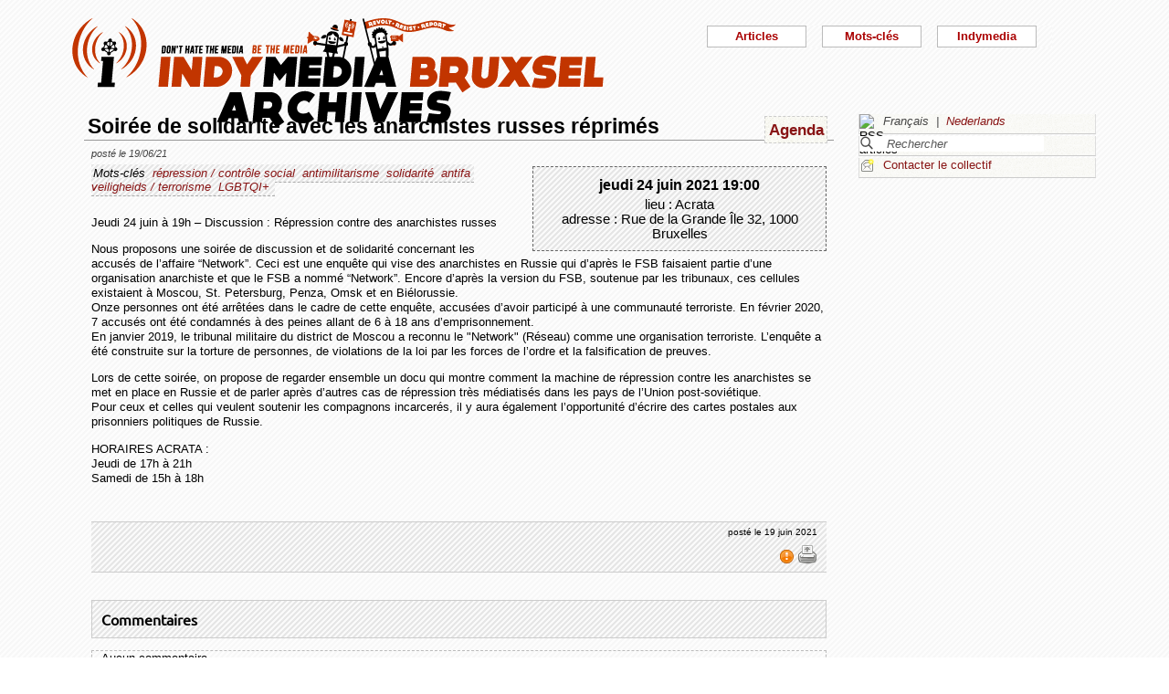

--- FILE ---
content_type: text/html; charset=utf-8
request_url: https://mob.bxl.indymedia.org/Soiree-de-solidarite-avec-les-anarchistes-russes-reprimes?lang=fr
body_size: 7217
content:


	
	
	 
		<!DOCTYPE html>
<html lang="fr" dir="ltr">
<head>
	<title>bxl.indymedia.org - Soir&#233;e de solidarit&#233; avec les anarchistes russes r&#233;prim&#233;s</title>
	
	<meta name="description" content="Jeudi 24 juin à 19h – Discussion: Répression contre des anarchistes russes Nous proposons une soirée de discussion et de solidarité concernant les accusés de l&#039;affaire “Network”. Ceci est une&nbsp;(...)"/>
	<meta name="keywords" content="répression / contrôle social,antimilitarisme,solidarité,antifa,veiligheids / terrorisme,LGBTQI+" />
	<link rel="canonical" href="https://mob.bxl.indymedia.org/Soiree-de-solidarite-avec-les-anarchistes-russes-reprimes?lang=fr" />

	<link rel="amphtml" href="https://mob.bxl.indymedia.org/Soiree-de-solidarite-avec-les-anarchistes-russes-reprimes?lang=fr" />

<script type="application/ld+json">
{"@context":"https://schema.org",
"@type":"NewsMediaOrganization",
"name":"Indymedia Bruxsel","url":"https://bxl.indymedia.org",
"logo":"plugins/auto/indymedia/vbxl/css/img/indy_512.png"}</script>  

<script type="application/ld+json">
{
  "@context": "http://schema.org",
  "@type": "WebSite",
  "url": "https://bxl.indymedia.org/",
  "potentialAction": {
    "@type": "SearchAction",
    "target": "https://bxl.indymedia.org/?page=recherche&recherche={search_term_string}",
    "query-input": "required name=search_term_string"
  }
}
</script>	

 
    <meta name="robots" content="index, follow, noarchive">
    <meta name="robots" content="max-video-preview:3">
    <meta name="robots" content="max-image-preview:standard">
    <meta name="robots" content="max-snippet:-1">

        <meta http-equiv="Content-Type" content="text/html; charset=utf-8" />
	<meta name="generator" content="SPIP 3.2.5" />
    <link rel="shortcut icon" href="plugins/auto/indymedia/vbxl/css/img/favicon.ico" />
<link rel="manifest" href="spip.php?page=manifest.json" />
	
	<link rel="alternate" type="application/rss+xml" title="Syndiquer tout le site" href="spip.php?page=backend" />
	<link rel="alternate" type="application/rss+xml" title="Syndiquer tout le site" href="spip.php?page=backend&amp;integral=oui" />
	<link rel="alternate" type="application/rss+xml" title="syndiquer agenda" href="spip.php?page=backend-agenda" />
	<!--<link rel="alternate" type="application/rss+xml" title="syndiquer agenda" href="spip.php?page=backend-agenda&amp;integral=oui" /><link rel='stylesheet' href='fullcalendar/fullcalendar.css' />-->
	
	
	

	
	
<script type="text/javascript">/* <![CDATA[ */
var box_settings = {tt_img:true,sel_g:"#documents_portfolio a[type='image/jpeg'],#documents_portfolio a[type='image/png'],#documents_portfolio a[type='image/gif']",sel_c:".mediabox",trans:"elastic",speed:"200",ssSpeed:"2500",maxW:"90%",maxH:"90%",minW:"400px",minH:"",opa:"0.9",str_ssStart:"Diaporama",str_ssStop:"Arrêter",str_cur:"{current}/{total}",str_prev:"Précédent",str_next:"Suivant",str_close:"Fermer",splash_url:""};
var box_settings_splash_width = "600px";
var box_settings_splash_height = "90%";
var box_settings_iframe = true;
/* ]]> */</script>
<!-- insert_head_css --><link rel='stylesheet' href='local/cache-css/f38b25add843b8b385cf76a5a5df7a21.css?1768227249' type='text/css' />


<script type='text/javascript' src='local/cache-js/1b36dbb2d999aee6dc99a3b7065aed13.js?1694158601'></script>














<!-- insert_head -->
	
	



<!-- CS vide -->


<!-- Debut CS -->
<script type="text/javascript"><!--
var cs_prive=window.location.pathname.match(/\/ecrire\/$/)!=null;
jQuery.fn.cs_todo=function(){return this.not('.cs_done').addClass('cs_done');};
if(window.jQuery) {
var cs_sel_jQuery='';
var cs_CookiePlugin="prive/javascript/jquery.cookie.js";
}
// --></script>

<!-- Fin CS -->

<script>htactif=0;document.createElement('picture'); var image_responsive_retina_hq = 0;</script><script>image_responsive_retina_hq = 1;</script>




		



	

	 
		
		
		

	

	

	

	

	 
		
	
	
	
	
<!-- Plugin Métas + -->
<!-- Dublin Core -->
<link rel="schema.DC" href="https://purl.org/dc/elements/1.1/" />
<link rel="schema.DCTERMS" href="https://purl.org/dc/terms/" />
<meta name="DC.Format" content="text/html" />
<meta name="DC.Type" content="Text" />
<meta name="DC.Language" content="fr" />
<meta name="DC.Title" lang="fr" content="Soir&#233;e de solidarit&#233; avec les anarchistes russes r&#233;prim&#233;s &#8211; bxl.indymedia.org" />
<meta name="DC.Description.Abstract" lang="fr" content="Jeudi 24 juin &#224; 19h &#8211; Discussion : R&#233;pression contre des anarchistes russes Nous proposons une soir&#233;e de discussion et de solidarit&#233; concernant les accus&#233;s de l&#039;affaire &#8220;Network&#8221;. Ceci est une enqu&#234;te&#8230;" />
<meta name="DC.Date"  content="2026-01-14" />
<meta name="DC.Date.Modified"  content="2021-06-19" />
<meta name="DC.Identifier"  content="https://mob.bxl.indymedia.org/Soiree-de-solidarite-avec-les-anarchistes-russes-reprimes" />
<meta name="DC.Publisher" content="bxl.indymedia.org" />
<meta name="DC.Source"  content="https://bxl.indymedia.org" />

<meta name="DC.Creator" content="bxl.indymedia.org" />


<meta name="DC.Subject" content="antifa" />

<meta name="DC.Subject" content="antimilitarisme" />

<meta name="DC.Subject" content="LGBTQI+" />

<meta name="DC.Subject" content="r&#233;pression / contr&#244;le social" />

<meta name="DC.Subject" content="solidarit&#233;" />

<meta name="DC.Subject" content="veiligheids / terrorisme" />




<!-- Open Graph -->
 
<meta property="og:rich_attachment" content="true" />

<meta property="og:site_name" content="bxl.indymedia.org" />
<meta property="og:type" content="article" />
<meta property="og:title" content="Soir&#233;e de solidarit&#233; avec les anarchistes russes r&#233;prim&#233;s &#8211; bxl.indymedia.org" />
<meta property="og:locale" content="fr_FR" />
<meta property="og:url" content="https://mob.bxl.indymedia.org/Soiree-de-solidarite-avec-les-anarchistes-russes-reprimes" />
<meta property="og:description" content="Jeudi 24 juin &#224; 19h &#8211; Discussion : R&#233;pression contre des anarchistes russes Nous proposons une soir&#233;e de discussion et de solidarit&#233; concernant les accus&#233;s de l&#039;affaire &#8220;Network&#8221;. Ceci est une enqu&#234;te&#8230;" />

 

<meta property="og:image" content="https://mob.bxl.indymedia.org/local/cache-vignettes/L361xH190/8da414076caab53b6856eba46de1c2-f2c48.png" />
<meta property="og:image:width" content="361" />
<meta property="og:image:height" content="189" />
<meta property="og:image:type" content="image/png" />



<meta property="article:published_time" content="2026-01-14" />
<meta property="article:modified_time" content="2021-06-19" />

<meta property="article:author" content="bxl.indymedia.org" />


<meta property="article:tag" content="antifa" />

<meta property="article:tag" content="antimilitarisme" />

<meta property="article:tag" content="LGBTQI+" />

<meta property="article:tag" content="r&#233;pression / contr&#244;le social" />

<meta property="article:tag" content="solidarit&#233;" />

<meta property="article:tag" content="veiligheids / terrorisme" />







<!-- Twitter Card -->
<meta name="twitter:card" content="summary_large_image" />
<meta name="twitter:title" content="Soir&#233;e de solidarit&#233; avec les anarchistes russes r&#233;prim&#233;s &#8211; bxl.indymedia.org" />
<meta name="twitter:description" content="Jeudi 24 juin &#224; 19h &#8211; Discussion : R&#233;pression contre des anarchistes russes Nous proposons une soir&#233;e de discussion et de solidarit&#233; concernant les accus&#233;s de l&#039;affaire &#8220;Network&#8221;. Ceci est une enqu&#234;te&#8230;" />
<meta name="twitter:dnt" content="on" />
<meta name="twitter:url" content="https://mob.bxl.indymedia.org/Soiree-de-solidarite-avec-les-anarchistes-russes-reprimes" />

<meta name="twitter:image" content="https://mob.bxl.indymedia.org/local/cache-vignettes/L361xH181/38396bce2e8c81353e9941764220b7-541e5.png?1694086369" />
</head><body>
<script type="text/javascript">
	/*$(function(){$('body').addClass('jsEnabled');});*/
</script>

<div id="page">

	 
	<div id="haut">
		<div id="bandeau">
<header role="banner">
	<a href="https://mob.bxl.indymedia.org/spip.php?page=sommaire">
		<img class="spip_logo spip_logos" alt="" src="IMG/siteon0.png?1658385222" width="590" height="124" />
	</a>
</header>
</div><div class="col-xs-10 col-sm-8 col-md-6 col-lg-6 vcenter">
<div class="menuder-container">
<ul id="nav" class="menuder">
	<li class="menuderli">
	<ul>
	<li>
		<span class="sousTitre">Indymedia</span>
		<ul class="shaddy">
			<li><a  href="spip.php?page=sommaire&amp;cimobile=mobile">version mobile</a></li>
		<li><a href="spip.php?page=collectif">Contacter le collectif</a></li>
		
		
			<li><a href="Regles-editoriales">Règles éditoriales</a></li>
		
			<li><a href="Presentation-du-collectif">Présentation du collectif</a></li>
		
			<li><a href="Informations-de-securite">Informations de sécurité</a></li>
		
			<li><a href="Photos-Videos-Audios">Photos/Vidéos/Audios</a></li>
		
			<li><a href="Flux-RSS-disponibles">Flux RSS disponibles</a></li>
		
			<li><a href="liste-imc-accessibles">liste imc accessibles</a></li>
		
			<li><a href="Indy-version-mobile">Indy version mobile</a></li>
		
		
		<li><a href="https://www.indymedia.org">Indymédia global</a></li>

		<li><a href="spip.php?page=login-public&amp;url=Livre-gratuit-Les-amis-de-Juliette-et-du-printemps-La-race-comme-si-vous-y-etiez-Une-soiree-de">Se connecter</a></li></ul>
	</li>
		 
	<li>	
		<span class="sousTitre">Mots-clés</span>
		
		 
		<ul class="shaddy">	 
		
			<li class="mamy">
				<a>THEMATIQUE</a>
				<ul class="shaddy">				
				
					
					
					<li><a href="+-agriculture-+">agriculture</a></li>	
					
				
					
					
					<li><a href="+-alternatives-+">alternatives</a></li>	
					
				
					
					
					<li><a href="+-antifa-+">antifa</a></li>	
					
				
					
					
					<li><a href="+-antimilitarisme-+">antimilitarisme</a></li>	
					
				
					
					
					<li><a href="+-antiracisme-+">antiracisme</a></li>	
					
				
					
					
					<li><a href="+-art-+">art</a></li>	
					
				
					
					
					<li><a href="+-economie-+">économie</a></li>	
					
				
					
					
					<li><a href="+-feminisme-+">féminisme</a></li>	
					
				
					
					
					<li><a href="+-genre-sexualite-+">genre / sexualité</a></li>	
					
				
					
					
					<li><a href="+-histoire-archive-+">histoire / archive</a></li>	
					
				
					
					
					<li><a href="+-LGBTQI-+">LGBTQI+</a></li>	
					
				
					
					
					<li><a href="+-liberation-animale-+">libération animale</a></li>	
					
				
					
					
					<li><a href="+-logement-squats-urbanisme-+">logement / squats / urbanisme</a></li>	
					
				
					
					
					<li><a href="+-luttes-decoloniales-+">luttes décoloniales</a></li>	
					
				
					
					
					<li><a href="+-luttes-environnementales-+">luttes environnementales</a></li>	
					
				
					
					
					<li><a href="+-luttes-numeriques-internet-+">luttes numériques / internet</a></li>	
					
				
					
					
					<li><a href="+-luttes-sociales-+">luttes sociales</a></li>	
					
				
					
					
					<li><a href="+-medias-+">médias</a></li>	
					
				
					
					
					<li><a href="+-nucleaire-+">nucléaire</a></li>	
					
				
					
					
					<li><a href="+-Peuples-natifs-+">Peuples natifs</a></li>	
					
				
					
					
					<li><a href="+-repression-controle-social-+">répression / contrôle social</a></li>	
					
				
					
					
					<li><a href="+-sans-papiers-+">sans-papiers</a></li>	
					
				
					
					
					<li><a href="+-sante-medecine-+">santé / médecine</a></li>	
					
				
					
					
					<li><a href="+-solidarite-+">solidarité</a></li>	
					
				
					
					
					<li><a href="+-veiligheids-terrorisme-+">veiligheids / terrorisme</a></li>	
					
				
				
				</ul>
			</li>
		
			<li class="mamy">
				<a>GEOGRAPHIQUE</a>
				<ul class="shaddy">				
				
					
					
					<li><a href="+-Calais-+">Calais</a></li>	
					
				
					
					
					<li><a href="+-Grece-+">Grèce</a></li>	
					
				
					
					
					<li><a href="+-Liege-+">Liège</a></li>	
					
				
					
					
					<li><a href="+-Mexique-+">Mexique</a></li>	
					
				
					
					
					<li><a href="+-Namur-+">Namur</a></li>	
					
				
				
				</ul>
			</li>
		
			<li class="mamy">
				<a>EN PRATIQUE</a>
				<ul class="shaddy">				
				
					
					
					<li><a href="+-action-+">action</a></li>	
					
				
					
					
					<li><a href="+-projection-debat-concert-+">projection / débat / concert</a></li>	
					
				
					
					
					<li><a href="+-reflexion-analyse-+">réflexion / analyse</a></li>	
					
				
				
				</ul>
			</li>
		
			<li class="mamy">
				<a>MOUVEMENT</a>
				<ul class="shaddy">				
				
					
					
					<li><a href="+-COP-21-+">COP 21</a></li>	
					
				
					
					
					<li><a href="+-D19-20-+">D19-20</a></li>	
					
				
					
					
					<li><a href="+-Indigne-Occupy-+">Indigné / Occupy</a></li>	
					
				
					
					
					<li><a href="+-No-Border-+">No Border</a></li>	
					
				
					
					
					<li><a href="+-ZAD-du-Keelbeek-+">ZAD du Keelbeek</a></li>	
					
				
				
				</ul>
			</li>
		
		</ul>
		
	</li>
		 
	<li>
		<span class="sousTitre">Articles</span>
		<ul class="shaddy">
		
		<li><a href="spip.php?page=recherche">Recherche</a></li>
		<li><span class="sousTitre">Catégories</span></li>
		<li><a href="spip.php?page=agenda">Agenda</a></li>
		
			<li><a href="-Local-">Local</a></li>
		
			<li><a href="-International-">International</a></li>
		
			<li><a href="-Analyses-">Analyses</a></li>
		
		
		<li><a href="spip.php?page=liste-editos">Editos</a></li>
		
		 
				<li><span class="sousTitre">Autres</span></li>
		
		 
			<li><a href="spip.php?page=attente">En attente</a></li>
		
		 
			<li><a href="spip.php?page=debat">En débat</a></li>
		
		 
			<li><a href="spip.php?page=refus">Refusé</a></li>
		
		</ul>	 
	</li>
	</ul> 
	</li>
</ul>
</div>
</div></div>
			
	
	<div id="milieu"><div id="colonneDroite">



	<a name="haut"></a>
	<div class="liens">
	<img src="prive/images/langues-24.gif" alt="RSS articles" width="16" height="16" class="format_png" />
	<div class="formulaire_menu_lang" id="formulaire_menu_lang">
	<form method="post" action="https://mob.bxl.indymedia.org/spip.php?action=converser&amp;redirect=Soiree-de-solidarite-avec-les-anarchistes-russes-reprimes" id="form_lang">
	<div>
	<input name="action" value="converser" type="hidden"
/><input name="redirect" value="Soiree-de-solidarite-avec-les-anarchistes-russes-reprimes" type="hidden"
/>
		
			<div class="lang  ytalic">
		
			
			 
				Fran&#231;ais
			
			 &nbsp;|&nbsp;
		
			 
				<a name="var_lang"  onclick="$('#form_lang').submit()"  href="https://mob.bxl.indymedia.org/spip.php?action=converser&amp;redirect=Soiree-de-solidarite-avec-les-anarchistes-russes-reprimes&amp;var_lang=nl" >Nederlands</a>
			
			
			
		
			</div>
		
	</div>
	</form>
</div>
</div>



<div class="liens">
	<div class="formulaire_spip formulaire_recherche" id="formulaire_recherche">
<form action="spip.php?page=recherche" method="get">
	<div class="recherche_spim">
	<input name="page" value="recherche" type="hidden"
/>
	
	<input type="text" class="forml" name="recherche" id="recherche" value="Rechercher" onfocus="this.value='';" />
	</div>
</form>
</div>
</div>





<div class="liens">
	<img src="plugins/auto/indymedia/vbxl/images/newsletter_mini.png" alt="Contacter le collectif"/>
	<a href="spip.php?page=collectif">Contacter le collectif</a>
</div>		<div class='ajaxbloc' data-ajax-env='d4uI52s4YDNYJPrlgFDJLlZQef7kAVA9BGlcxc40cRg8AoYg7lp85HDIPc0JIZ+XltNWbNFpjw6si3KTU2CaNgUFxzw+TbH/lUWN2WqVCJiRK4wg36dzRhT0z0lVnn//1w==' data-origin="Soiree-de-solidarite-avec-les-anarchistes-russes-reprimes?lang=fr">

<style>
	
</style>
</div><!--ajaxbloc-->
</div>
<div id="colonneCentre">

	
	
	 
		
	
	
<!--
	<div class="navigation">
		<a href="spip.php?page=sommaire">Accueil</a> > Lecture d&#039;un article
	</div>
-->
	
			<div class="">
	<article vocab="http://schema.org/"   typeof="Event"> 
<div class="page-article">
	<header> 
	<div class="titre-article">
		
		
			<div class="meta_droite"><a href="spip.php?page=agenda" title="Catégorie">Agenda</a></div>
		
		 
			<div class="titre">	
				<h2 property="schema:name">Soirée de solidarité avec les anarchistes russes réprimés</h2>
			</div>			
		
	</div>
	</header>
	<div class="contenu-article">
	<div class="meta_info">
	<span class="info_extra ytalic">
		posté le 19/06/21 
		
	</span>
	 
			<div class="sous-titre-agenda">
		<div class='titre_info'>
			<time datetime="2021-06-24T17:00:00Z" property="schema:startDate" datatype="xsd:dateTime" content="2021-06-24T17:00:00Z" >jeudi&nbsp;24 juin 2021&nbsp;19:00</time>
		</div>
		 
		 
                 <div property="location" typeof="Place" >
                  
						lieu : <span property="Name" >Acrata</span>
                  <span property="address" typeof="PostalAddress">
                        <br />adresse :<span property="streetAddress" > Rue de la Grande Île 32,</span> 
<span property="addressLocality" > 1000 Bruxelles</span> 
                  </span>
                         
                         
                        
			
                 </div>
		
		
		</div>	
	
	
	
	<span class="info_meta">
		Mots-clés&nbsp;
		
			<a  href="+-repression-controle-social-+">répression / contrôle social</a>&nbsp;
		
			<a  href="+-antimilitarisme-+">antimilitarisme</a>&nbsp;
		
			<a  href="+-solidarite-+">solidarité</a>&nbsp;
		
			<a  href="+-antifa-+">antifa</a>&nbsp;
		
			<a  href="+-veiligheids-terrorisme-+">veiligheids / terrorisme</a>&nbsp;
		
			<a  href="+-LGBTQI-+">LGBTQI+</a>&nbsp;
		
	</span>
	
	
</div>		
	 
		<div property="description" class=" texte ">
	<p>Jeudi 24 juin à 19h – Discussion&nbsp;: Répression contre des anarchistes russes</p>
<p>Nous proposons une soirée de discussion et de solidarité concernant les accusés de l’affaire &#8220;Network&#8221;. Ceci est une enquête qui vise des anarchistes en Russie qui d’après le FSB faisaient partie d’une organisation anarchiste et que le FSB a nommé &#8220;Network&#8221;. Encore d&#8217;après la version du FSB, soutenue par les tribunaux, ces cellules existaient à Moscou, St. Petersburg, Penza, Omsk et en Biélorussie.<br class='autobr' />
Onze personnes ont été arrêtées dans le cadre de cette enquête, accusées d’avoir participé à une communauté terroriste. En février 2020, 7 accusés ont été condamnés à des peines allant de 6 à 18 ans d&#8217;emprisonnement.<br class='autobr' />
En janvier 2019, le tribunal militaire du district de Moscou a reconnu le "Network" (Réseau) comme une organisation terroriste. L&#8217;enquête a été construite sur la torture de personnes, de violations de la loi par les forces de l&#8217;ordre et la falsification de preuves.</p>
<p>Lors de cette soirée, on propose de regarder ensemble un docu qui montre comment la machine de répression contre les anarchistes se met en place en Russie et de parler après d’autres cas de répression très médiatisés dans les pays de l&#8217;Union post-soviétique.<br class='autobr' />
Pour ceux et celles qui veulent soutenir les compagnons incarcerés, il y aura également l’opportunité d’écrire des cartes postales aux prisonniers politiques de Russie.</p>
<p>HORAIRES ACRATA&nbsp;:<br class='autobr' />
Jeudi de 17h à 21h<br class='autobr' />
Samedi de 15h à 18h</p>
	<br class="spacer" />
	
</div>
 
	<footer>
	<div class="pied">
		<div class="aligne_droite">
		<span class="info_extra">
			posté le <time  datetime="2021-06-19T07:01:26Z" >19 juin 2021</time>
			
		</span>

			 
				<a href="spip.php?page=alerter&amp;id_article=29481"
					 title="Alerter le collectif de modération à propos de la publication de cet article.">
					<img src="plugins/auto/indymedia/vbxl/images/alerter.png" title="Alerter le collectif de modération à propos de la publication de cet article." alt="Alerter le collectif de modération à propos de la publication de cet article." />
				</a>
			

			 
				<a href="spip.php?page=imprimer&amp;id_article=29481" title="Imprimer l'article">
					<img src="plugins/auto/indymedia/vbxl/images/imprimer.png" title="Imprimer l'article" alt="Imprimer l'article" />
				</a>
			

			
			 
							
		</div>
	</div>
	</footer>






 
	
 
	 
		 
			
			 
				<div class="commentaire">


<div class="sous-titre">Commentaires</div>

	<ul class="forum">
		<li class="forum-fil">
			<div class="forum-message">
				Aucun commentaire
			</div>
		</li>
	</ul>

</div>

<a href="#forum" name="forum" id="forum"></a>

<div class="avertissement">
	<h3>Avertissement</h3>
	<div class="spip">
		<p>Les commentaires ont pour objectif de compléter l&#8217;information donnée dans l&#8217;article, argumenter, apporter une interrogation ou un questionnement par rapport au sujet de la contribution. Les avis personnels qui n&#8217;apportent rien de plus à l&#8217;article pourront être considérés comme discussion de forum ne répondant pas aux objectifs pré-cités.Tout commentaire ne répondant pas à ces objectifs, ou étant contraire aux règles éditoriales sera supprimé définitivement du site.</p>
		
			<p><a href="Regles-editoriales">Lien vers la politique éditoriale du collectif</a></p>
		
	</div>
</div>
 
	
 
	


<div class="avertissement">
	<h3>le site est archivé</h3>
</div>	
	
	</div>
</div>
</article>			</div>
</div>
</div>
	<footer>
	<div id="pied">
		 
			
			
			
			
                <div class="cadre-pied">
                     
                        <div class="listeimc">luttes confinement</div><a class="listeimc" href="http://paris-luttes.info">paris-lutte.info</a><a class="listeimc" href="http://rebellyon.info/">rebellyon</a><a class="listeimc" href="http://rezo.net/themes/coronavirus/">rezo.net</a><a class="listeimc" href="http://www.bastamag.net">bastamag</a><a class="listeimc" href="http://acta.zone/coronavirus-confinement-et-resistances-suivi-en-continu//">acta.zone</a><a class="listeimc" href="http://lasanteenlutte.org/">santé-en-lutte</a><a class="listeimc" href="http://coronaviruslesoublies.be">les-oublié.e.s</a><a class="listeimc" href="http://www.nantes-revoltee.com/">nantes revoltee</a><a class="listeimc" href="http://www.indymedia.org">www.indymedia.org</a><div class="listeimc">canada</div><a class="listeimc" href="http://quebec.indymedia.org/">Quebec</a><div class="listeimc">east asia</div><a class="listeimc" href="http://japan.indymedia.org/">Japan</a><div class="listeimc">europe</div><a class="listeimc" href="http://athens.indymedia.org/">Athens</a><a class="listeimc" href="http://bristol.indymedia.org/">Bristol</a><a class="listeimc" href="http://de.indymedia.org/">Germany</a><a class="listeimc" href="http://www.indymedia.ie/">Ireland</a><a class="listeimc" href="http://lille.indymedia.org">Lille</a><a class="listeimc" href="http://nantes.indymedia.org">Nantes</a><a class="listeimc" href="http://indymedia.nl">Netherlands</a><a class="listeimc" href="http://switzerland.indymedia.org">Switzerland</a><div class="listeimc">latin america</div><a class="listeimc" href="http://argentina.indymedia.org/">Argentina</a><a class="listeimc" href="http://www.midiaindependente.org">CMI Brasil</a><a class="listeimc" href="http://ecuador.indymedia.org/">Ecuador</a><a class="listeimc" href="http://mexico.indymedia.org/">Mexico</a><a class="listeimc" href="http://rosario.indymedia.org/">Rosario</a>
                        <br class="spacer">
                     
                </div>
			
			
		<br class="spacer" />

<div id="mention">
	<img class="copyleft" src="plugins/auto/indymedia/vbxl/images/copyleft.png" height="16" width="16" alt="copyleft" />&nbsp;Copyleft Indymédia (Independent Média Center). Sauf au cas où un auteur ait formulé un avis contraire, les documents du site sont libres de droits pour la copie, l'impression, l'édition, etc, pour toute publication sur le net ou sur tout autre support, à condition que cette utilisation soit NON COMMERCIALE.		 
			<br class="spacer" />
	<br class="spacer" />	


	RSS articles<a href="spip.php?page=backend" title="RSS articles"><img src="prive/images/feed.png" alt="RSS articles" width="16" height="16" class="format_png" /></a>&nbsp;|&nbsp;

	Site réalisé avec&nbsp;<a href="http://www.spip.net">spip 3.2.5</a>

<!--
	&nbsp;|&nbsp;
	Version du squelette&nbsp;<a href=""></a>
-->

</div>		
	</div>
	
	<a href="#0" class="cd-top">Top</a>
	</footer>
</div>

</body>
</html>	



--- FILE ---
content_type: text/css
request_url: https://mob.bxl.indymedia.org/local/cache-css/f38b25add843b8b385cf76a5a5df7a21.css?1768227249
body_size: 8961
content:
/* compact [
	plugins-dist/mediabox/colorbox/black-striped/colorbox.css
	plugins-dist/porte_plume/css/barre_outils.css?1568750248
	local/cache-css/cssdyn-css_barre_outils_icones_css-5f59c166.css?1768227249
	plugins/auto/free_fonts/css/free_fonts.css
	plugins/auto/image_responsive/v8.3.2/image_responsive.css
	plugins/auto/chaussette/css/chaussette.css
	plugins/auto/indymedia/vbxl/css/indymedia_structure.css
	plugins/auto/indymedia/vbxl/css/indymedia_style.css
	plugins/auto/indymedia/vbxl/css/indymedia_menuder.css
] 72.9% */

/* plugins-dist/mediabox/colorbox/black-striped/colorbox.css */
#colorbox,#cboxOverlay,#cboxWrapper{position:absolute;top:0;left:0;z-index:4999;overflow:hidden}
#cboxWrapper{max-width:none}
#cboxOverlay{position:fixed;width:100%;height:100%}
#cboxMiddleLeft,#cboxBottomLeft{clear:left}
#cboxContent{position:relative}
#cboxLoadedContent{overflow:auto;-webkit-overflow-scrolling:touch}
#cboxTitle{margin:0}
#cboxLoadingOverlay,#cboxLoadingGraphic{position:absolute;top:0;left:0;width:100%;height:100%}
#cboxPrevious,#cboxNext,#cboxClose,#cboxSlideshow{cursor:pointer}
.cboxPhoto{float:left;margin:auto;border:0;display:block;max-width:none;-ms-interpolation-mode:bicubic}
.cboxIframe{width:100%;height:100%;display:block;border:0;padding:0;margin:0}
#colorbox,#cboxContent,#cboxLoadedContent{-webkit-box-sizing:content-box;-moz-box-sizing:content-box;box-sizing:content-box}
#cboxOverlay{background:url('//mob.bxl.indymedia.org/plugins-dist/mediabox/colorbox/black-striped/images/overlay.png') repeat 0 0;opacity:0.9;filter:alpha(opacity = 90)}
#colorbox{outline:0}
#cboxTopLeft{width:21px;height:21px;background:url('//mob.bxl.indymedia.org/plugins-dist/mediabox/colorbox/black-striped/images/controls.png') no-repeat -101px 0}
#cboxTopRight{width:21px;height:21px;background:url('//mob.bxl.indymedia.org/plugins-dist/mediabox/colorbox/black-striped/images/controls.png') no-repeat -130px 0}
#cboxBottomLeft{width:21px;height:21px;background:url('//mob.bxl.indymedia.org/plugins-dist/mediabox/colorbox/black-striped/images/controls.png') no-repeat -101px -29px}
#cboxBottomRight{width:21px;height:21px;background:url('//mob.bxl.indymedia.org/plugins-dist/mediabox/colorbox/black-striped/images/controls.png') no-repeat -130px -29px}
#cboxMiddleLeft{width:21px;background:url('//mob.bxl.indymedia.org/plugins-dist/mediabox/colorbox/black-striped/images/controls.png') left top repeat-y}
#cboxMiddleRight{width:21px;background:url('//mob.bxl.indymedia.org/plugins-dist/mediabox/colorbox/black-striped/images/controls.png') right top repeat-y}
#cboxTopCenter{height:21px;background:url('//mob.bxl.indymedia.org/plugins-dist/mediabox/colorbox/black-striped/images/border.png') 0 0 repeat-x}
#cboxBottomCenter{height:21px;background:url('//mob.bxl.indymedia.org/plugins-dist/mediabox/colorbox/black-striped/images/border.png') 0 -29px repeat-x}
#cboxContent{background:#fff;overflow:hidden}
.cboxIframe{background:#fff}
#cboxError{padding:50px;border:1px solid #ccc}
#cboxLoadedContent{margin-bottom:28px}
#cboxTitle{position:absolute;bottom:0;left:0;text-align:center;width:100%;color:#949494}
#cboxCurrent{position:absolute;bottom:0;left:58px;color:#949494}
#cboxLoadingOverlay{background:url('//mob.bxl.indymedia.org/plugins-dist/mediabox/colorbox/black-striped/images/loading_background.png') no-repeat center center}
#cboxLoadingGraphic{background:url('//mob.bxl.indymedia.org/plugins-dist/mediabox/colorbox/black-striped/images/loading.gif') no-repeat center center}
#cboxPrevious,#cboxNext,#cboxSlideshow,#cboxClose{border:0;padding:0;margin:0;overflow:visible;width:auto;background:none}
#cboxPrevious:active,#cboxNext:active,#cboxSlideshow:active,#cboxClose:active{outline:0}
#cboxSlideshow{position:absolute;bottom:0;right:30px;color:#0092ef}
#cboxPrevious{position:absolute;bottom:0;left:0;background:url('//mob.bxl.indymedia.org/plugins-dist/mediabox/colorbox/black-striped/images/controls.png') no-repeat -75px 0;width:25px;height:25px;text-indent:-9999px}
#cboxPrevious:hover{background-position:-75px -25px}
#cboxNext{position:absolute;bottom:0;left:27px;background:url('//mob.bxl.indymedia.org/plugins-dist/mediabox/colorbox/black-striped/images/controls.png') no-repeat -50px 0;width:25px;height:25px;text-indent:-9999px}
#cboxNext:hover{background-position:-50px -25px}
#cboxClose{position:absolute;bottom:0;right:0;background:url('//mob.bxl.indymedia.org/plugins-dist/mediabox/colorbox/black-striped/images/controls.png') no-repeat -25px 0;width:25px;height:25px;text-indent:-9999px}
#cboxClose:hover{background-position:-25px -25px}
.cboxIE #cboxTopLeft,.cboxIE #cboxTopCenter,.cboxIE #cboxTopRight,.cboxIE #cboxBottomLeft,.cboxIE #cboxBottomCenter,.cboxIE #cboxBottomRight,.cboxIE #cboxMiddleLeft,.cboxIE #cboxMiddleRight{filter:progid:DXImageTransform.Microsoft.gradient(startColorstr=#00FFFFFF,endColorstr=#00FFFFFF)}

/* plugins-dist/porte_plume/css/barre_outils.css?1568750248 */
.markItUpHeader{text-align:left}
.markItUp .markItUpHeader a,.markItUp .markItUpTabs a,.markItUp .markItUpFooter a{color:#000;text-decoration:none}
.markItUp{margin:5px 0;position:relative}
.markItUp .markItUpContainer{margin:0;padding:0}
.markItUp .markItUpEditor{clear:both;display:block;overflow:auto;margin:0}
#text_area{height:300px}
.markItUp .markItUpFooter{margin:0;padding:0;width:100%}
.markItUp .markItUpResizeHandle{overflow:hidden;width:22px;height:5px;margin-left:auto;margin-right:auto;background-image:url('//mob.bxl.indymedia.org/plugins-dist/porte_plume/css/img/handle.png');cursor:ns-resize}
.markItUp .markItUpTabs{font-size:12px;line-height:18px;text-align:right;padding:1px 1px 0;margin-bottom:-2px;top:6px;overflow:hidden;position:absolute;right:30px;clear:right;z-index:5}
.markItUp .markItUpTabs a{display:block;float:right;border:1px solid #ccc;border-bottom:0;margin:0 1px;padding:3px 4px 2px;background:#EEE;border-radius:5px 5px 0 0}
.markItUp .markItUpTabs a.on{background-color:#fff;border-bottom:1px solid #fff;box-shadow:1px 1px #eee inset}
.markItUp .markItUpTabs a:hover{background-color:#fff}
.markItUp .markItUpPreview{clear:both;border:1px solid #ccc;background:#fff;overflow:auto;padding:1em}
.markItUp .preview p{margin-bottom:1em}
.markItUp .preview ul{margin-bottom:1em;margin-top:.5em}
.markItUp .preview li{border:none;padding:1px}
.markItUp .preview .cadre ol,.markItUp .preview .cadre ul{padding:.5em}
.markItUp .markItUpHeader{display:block;margin:0;padding:0;background-color:#F5F5F5;background:-webkit-gradient(linear,left top,left bottom,from(#F1F1F1),to(#DDD));background:-moz-linear-gradient(top,#F1F1F1,#DDD);border:1px solid #ccc;border-color:#F1F1F1 #EEE #CCC;border-color:#ddd #ddd #ccc;border-radius:6px 6px 0 0;min-height:29px}
.markItUp .markItUpHeader:after{content:"\0020";display:block;height:0;clear:both;visibility:hidden;overflow:hidden}
.lte7 .markItUp .markItUpHeader ul{height:29px}
.markItUp .markItUpHeader ul{display:block;margin:0!important;padding:0}
.markItUp .markItUpHeader ul li{list-style:none;float:left;position:relative;clear:none;border:0;margin:0;padding:0;overflow:visible}
.markItUp .markItUpHeader ul li:first-child{padding-top:0}
.markItUp .markItUpHeader ul .markItUpDropMenu ul{border-left:1px solid #CCC}
.markItUp .markItUpHeader ul .markItUpDropMenu li{margin-right:0;padding:0 1px 1px 0;background-color:#CCC}
.markItUp .markItUpHeader ul ul a{background-color:#F1F1F1}
.markItUp .markItUpHeader ul ul{display:none;position:absolute;top:29px;left:-1px;width:150px;z-index:3;padding-top:2px}
.lte8 .markItUp .markItUpHeader ul ul{padding-top:0;border-top:1px solid #ccc}
.markItUp .markItUpHeader ul ul li{float:left}
.markItUp .markItUpHeader ul ul .markItUpDropMenu{background:#F5F5F5 url('//mob.bxl.indymedia.org/plugins-dist/porte_plume/css/img/submenu.png') no-repeat 50% 50%}
.markItUp .markItUpHeader ul .separateur{border-left:1px solid #d2d2d2}
.markItUp .markItUpHeader ul ul .separateur{margin:0;border:0}
.markItUp .markItUpHeader ul a{clear:none;display:block;margin:0;padding:7px 6px 6px}
.markItUp .markItUpHeader ul a:focus,.markItUp .markItUpHeader ul a:active{-moz-transform:translateY(1px);outline:none!important}
.markItUp .markItUpHeader ul a:hover{background-color:#fff}
.markItUp .markItUpHeader ul a em{display:block;background-repeat:no-repeat;width:16px;height:16px;text-indent:-10000px}
.markItUp .markItUpContainer.fullscreen{position:fixed;top:0;left:0;height:100%;width:100%;background:#DDD;z-index:1002}
.markItUp .fullscreen .markItUpHeader{position:absolute;top:0;right:50%;width:50%;max-width:40em;display:block!important}
.markItUp .fullscreen .markItUpEditor{position:absolute!important;top:0;right:50%;width:50%;max-width:40em;height:95%!important;margin-top:30px;display:block!important}
.markItUp .fullscreen .markItUpPreview{position:absolute;top:0;left:50%;width:50%;max-width:40em;height:95%!important;margin-top:30px;display:block!important;-moz-box-sizing:border-box;-webkit-box-sizing:border-box;box-sizing:border-box}
.markItUp .fullscreen .markItUpTabs{position:absolute;left:50%;width:50%;max-width:40em}
.markItUp .fullscreen .markItUpTabs .previsuVoir,.markItUp .fullscreen .markItUpTabs .previsuEditer,.markItUp .fullscreen .markItUpFooter{display:none}
.markItUp .markItUpTabs .fullscreen{text-indent:-1000em;text-align:left;background-image:url('//mob.bxl.indymedia.org/plugins-dist/porte_plume/css/img/arrow_out.png')!important;background-position:center center!important;background-repeat:no-repeat!important;-moz-box-sizing:content-box;-webkit-box-sizing:content-box;box-sizing:content-box;width:16px}
.markItUp .fullscreen .markItUpTabs .fullscreen{background-image:url('//mob.bxl.indymedia.org/plugins-dist/porte_plume/css/img/arrow_in.png')!important}

/* local/cache-css/cssdyn-css_barre_outils_icones_css-5f59c166.css?1768227249 */
.markItUp .outil_header1>a>em{background-image:url(//mob.bxl.indymedia.org/plugins-dist/porte_plume/icones_barre/spt-v1.png);background-position:-10px -226px}
.markItUp .outil_bold>a>em{background-image:url(//mob.bxl.indymedia.org/plugins-dist/porte_plume/icones_barre/spt-v1.png);background-position:-10px -478px}
.markItUp .outil_italic>a>em{background-image:url(//mob.bxl.indymedia.org/plugins-dist/porte_plume/icones_barre/spt-v1.png);background-position:-10px -586px}
.markItUp .outil_stroke_through>a>em{background-image:url(//mob.bxl.indymedia.org/plugins-dist/porte_plume/icones_barre/spt-v1.png);background-position:-10px -946px}
.markItUp .outil_liste_ul>a>em{background-image:url(//mob.bxl.indymedia.org/plugins-dist/porte_plume/icones_barre/spt-v1.png);background-position:-10px -622px}
.markItUp .outil_liste_ol>a>em{background-image:url(//mob.bxl.indymedia.org/plugins-dist/porte_plume/icones_barre/spt-v1.png);background-position:-10px -658px}
.markItUp .outil_indenter>a>em{background-image:url(//mob.bxl.indymedia.org/plugins-dist/porte_plume/icones_barre/spt-v1.png);background-position:-10px -514px}
.markItUp .outil_desindenter>a>em{background-image:url(//mob.bxl.indymedia.org/plugins-dist/porte_plume/icones_barre/spt-v1.png);background-position:-10px -550px}
.markItUp .outil_quote>a>em{background-image:url(//mob.bxl.indymedia.org/plugins-dist/porte_plume/icones_barre/spt-v1.png);background-position:-10px -442px}
.markItUp .outil_poesie>a>em{background-image:url(//mob.bxl.indymedia.org/plugins-dist/porte_plume/icones_barre/spt-v1.png);background-position:-10px -1050px}
.markItUp .outil_link>a>em{background-image:url(//mob.bxl.indymedia.org/plugins-dist/porte_plume/icones_barre/spt-v1.png);background-position:-10px -298px}
.markItUp .outil_notes>a>em{background-image:url(//mob.bxl.indymedia.org/plugins-dist/porte_plume/icones_barre/spt-v1.png);background-position:-10px -334px}
.markItUp .outil_guillemets>a>em{background-image:url(//mob.bxl.indymedia.org/plugins-dist/porte_plume/icones_barre/spt-v1.png);background-position:-10px -910px}
.markItUp .outil_guillemets_simples>a>em{background-image:url(//mob.bxl.indymedia.org/plugins-dist/porte_plume/icones_barre/spt-v1.png);background-position:-10px -802px}
.markItUp .outil_guillemets_de>a>em{background-image:url(//mob.bxl.indymedia.org/plugins-dist/porte_plume/icones_barre/spt-v1.png);background-position:-10px -766px}
.markItUp .outil_guillemets_de_simples>a>em{background-image:url(//mob.bxl.indymedia.org/plugins-dist/porte_plume/icones_barre/spt-v1.png);background-position:-10px -838px}
.markItUp .outil_guillemets_uniques>a>em{background-image:url(//mob.bxl.indymedia.org/plugins-dist/porte_plume/icones_barre/spt-v1.png);background-position:-10px -874px}
.markItUp .outil_caracteres>a>em{background-image:url(//mob.bxl.indymedia.org/plugins-dist/porte_plume/icones_barre/spt-v1.png);background-position:-10px -262px}
.markItUp .outil_a_maj_grave>a>em{background-image:url(//mob.bxl.indymedia.org/plugins-dist/porte_plume/icones_barre/spt-v1.png);background-position:-10px -82px}
.markItUp .outil_e_maj_aigu>a>em{background-image:url(//mob.bxl.indymedia.org/plugins-dist/porte_plume/icones_barre/spt-v1.png);background-position:-10px -154px}
.markItUp .outil_e_maj_grave>a>em{background-image:url(//mob.bxl.indymedia.org/plugins-dist/porte_plume/icones_barre/spt-v1.png);background-position:-10px -190px}
.markItUp .outil_aelig>a>em{background-image:url(//mob.bxl.indymedia.org/plugins-dist/porte_plume/icones_barre/spt-v1.png);background-position:-10px -46px}
.markItUp .outil_aelig_maj>a>em{background-image:url(//mob.bxl.indymedia.org/plugins-dist/porte_plume/icones_barre/spt-v1.png);background-position:-10px -10px}
.markItUp .outil_oe>a>em{background-image:url(//mob.bxl.indymedia.org/plugins-dist/porte_plume/icones_barre/spt-v1.png);background-position:-10px -406px}
.markItUp .outil_oe_maj>a>em{background-image:url(//mob.bxl.indymedia.org/plugins-dist/porte_plume/icones_barre/spt-v1.png);background-position:-10px -370px}
.markItUp .outil_ccedil_maj>a>em{background-image:url(//mob.bxl.indymedia.org/plugins-dist/porte_plume/icones_barre/spt-v1.png);background-position:-10px -118px}
.markItUp .outil_uppercase>a>em{background-image:url(//mob.bxl.indymedia.org/plugins-dist/porte_plume/icones_barre/spt-v1.png);background-position:-10px -730px}
.markItUp .outil_lowercase>a>em{background-image:url(//mob.bxl.indymedia.org/plugins-dist/porte_plume/icones_barre/spt-v1.png);background-position:-10px -694px}
.markItUp .outil_code>a>em{background-image:url(//mob.bxl.indymedia.org/plugins-dist/porte_plume/icones_barre/spt-v1.png);background-position:-10px -1086px}
.markItUp .outil_cadre>a>em{background-image:url(//mob.bxl.indymedia.org/plugins-dist/porte_plume/icones_barre/spt-v1.png);background-position:-10px -1122px}
.markItUp .outil_clean>a>em{background-image:url(//mob.bxl.indymedia.org/plugins-dist/porte_plume/icones_barre/spt-v1.png);background-position:-10px -982px}
.markItUp .outil_preview>a>em{background-image:url(//mob.bxl.indymedia.org/plugins-dist/porte_plume/icones_barre/spt-v1.png);background-position:-10px -1018px}
.ajaxLoad{position:relative}
.ajaxLoad:after{content:"";display:block;width:40px;height:40px;border:1px solid #eee;background:#fff url('//mob.bxl.indymedia.org/prive/images/searching.gif') center no-repeat;position:absolute;left:50%;top:50%;margin-left:-20px;margin-top:-20px}
.fullscreen .ajaxLoad:after{position:fixed;left:75%}

/* plugins/auto/free_fonts/css/free_fonts.css */
@font-face{font-family:'Ubuntu';font-style:normal;font-weight:400;src:url('//mob.bxl.indymedia.org/plugins/auto/free_fonts/css/font/ubuntu-font-family-0.80/Ubuntu-R.ttf') format('truetype');font-display:swap}

/* plugins/auto/image_responsive/v8.3.2/image_responsive.css */
.image_responsive{width:100%;height:auto}
.image_responsive_v{width:auto;height:100%}
.conteneur_image_responsive_h{display:inline-block;position:relative!important;width:100%!important;height:0!important;margin:0!important;border:0!important}
.conteneur_image_responsive_v{display:inline-block;position:relative!important;width:auto!important;height:100%!important;margin:0!important;border:0!important}
.conteneur_image_responsive_v img{height:100%;width:auto}
[data-responsive=background]{background-position:center center;background-size:cover;-ms-behavior:url('//mob.bxl.indymedia.org/plugins/auto/image_responsive/v8.3.2/backgroundsize.min.htc');background-repeat:none}

/* plugins/auto/chaussette/css/chaussette.css */
div.formulaire_spip input.ok-chaussette{background-color:#00B000;color:#FFF}
.chaussette{width:70%;float:center;border:1px dotted #a00;padding:4px}
.change{background:url('//mob.bxl.indymedia.org/plugins/auto/chaussette/css/img/updating.png') no-repeat scroll left top #FFF;border:medium none;cursor:pointer;float:right;height:30px;width:30px}
.chaussette div.formulaire_spip input.text,div.formulaire_spip input.password{float:right;width:200px}
.chaussette .th_title{font-weight:400}
.chaussette .td_chaussette{width:250px;text-align:left}
.chaussette .th_chaussette{width:50%;text-align:left;font-weight:400}

/* plugins/auto/indymedia/vbxl/css/indymedia_structure.css */
img{border:0}
br.spacer{clear:both}
body{margin:0;padding:0}
.spip_documents_center{text-align:center}
.spip_documents_center img{margin-right:25px;margin-left:25px}
.spip_documents_left img{margin-right:25px}
.spip_documents_right img{margin-left:25px}
.petit{font-size:.8em}
#page{min-width:65em;max-width:1130px;overflow:visible;position:relative;margin:.6em auto 3em;z-index:0;padding:1em;padding-top:0}
#haut{display:block;position:relative;height:102px}
#milieu{width:100%;z-index:0;display:block;float:left}
#colonneCentre{display:block;overflow:auto;padding:1em 2em 1em 1.5em;position:relative;z-index:0;margin-right:15px}
#colonneDroite{display:block;float:right;margin:0;margin-right:2px;margin-top:1em;position:relative;width:20%}
#colonneDroite-2col{display:block;float:right;margin:0;margin-right:1.5%;margin-top:1em;position:relative;width:20%}
#pied{display:block;clear:both;text-align:justify;margin-top:-1px;padding:5px}
#mention{border-top:1px solid;text-align:center;margin-bottom:5px}
#bandeau{display:block;width:100%;position:absolute;top:0;margin-top:2px}
#bandeau img{margin:6px;margin-left:2px}
#menu{height:2em;position:absolute;right:2em;top:-2.2em;width:100%;z-index:50}
div.navigation{margin-bottom:10px}
a.lien_publier{display:block;text-align:center;cursor:pointer;padding:8px;margin-bottom:6px}
a.bouton_publier{cursor:pointer}
div.cadre{padding-left:0;padding-right:0;margin-bottom:10px;clear:both;-moz-border-radius:5px;-webkit-border-radius:5px}
.page_liste div.cadre{padding-left:0}
div.espace{margin-top:10px;margin-bottom:15px}
div.cadre div.pied,div.pied{border-top:1px solid;border-bottom:1px solid;padding-right:10px;padding-left:10px;text-align:center;font-size:.9em;padding-top:5px;padding-bottom:5px}
div.reussite{text-align:center;font-size:1.2em}
div.avertissement{border:2px solid}
div.titre{font-size:1.7em;width:100%;padding-bottom:5px;padding-top:0;display :inline}
div.sous-titre{font-size:1.2em;margin-bottom:5px;padding:10px}
div.vignette{display:block;margin:5px;float:left;border:1px dashed;width:150px;height:150px}
div.vignette-liste{display:block;margin:10px;margin-left:0;margin-right:20px;float:left;border:1px dashed #eee}
span.vignette-fil{display:block;margin:5px 10px 5px 0;float:left}
div.vignette-mini{display:block;margin:5px;float:left;border:1px dashed #eee;width:45px;height:34px}
.float_left{margin-right:10px}
.aligne_droite{text-align:right}
span.spip_documents img{border:1px dotted}
div.formulaire_spip fieldset{font-size:.9em;margin-bottom:20px}
#publication_ouverte_info fieldset,#publication_ouverte_agenda fieldset{border:none;margin:0;padding:0}
#publication_ouverte_info fieldset.niveau3inline{border:1px solid #ccc}
div.formulaire_spip input.text,div.formulaire_spip input.password{display:block;width:200px;margin-bottom:5px;float:left}
div.formulaire_spip label{display:block;font-size:1em;margin-bottom:5px;width:300px;float:left;border-bottom:1px dotted;padding-bottom:7px;margin-right:3px}
div.formulaire_spip input.checkbox{float:left}
div.formulaire_spip p.boutons{text-align:center}
div.formulaire_spip .boutons-publier{text-align:center;cursor:pointer;font-weight:700;font-size:2.5em;border:1px solid #777;text-decoration:none;width:100%;background:#A00;color:#eee}
div.formulaire_spip .boutons-publier:hover{border:1px solid #333;color:#881414;background:#FFF url('//mob.bxl.indymedia.org/plugins/auto/indymedia/vbxl/css/img/background.png')}
div.formulaire_spip ul{list-style-type:none;padding:10px;margin-top:5px;margin-bottom:12px;font-size:1em;border:1px solid #ddd;-moz-border-radius:5px;-webkit-border-radius:5px}
div.formulaire_spip ul{padding:10px}
div.formulaire_spip ul ul{margin:10px}
div.formulaire_spip li{margin-bottom:10px;padding-top:5px;clear:both}
div.formulaire_spip .niveau2 .page-article li{clear:none}
div.formulaire_spip input.grand{width:300px}
div.markItUpHeader ul{border:none}
table.spip_barre a img{-moz-background-clip:border;-moz-background-inline-policy:continuous;-moz-background-origin:padding;background:#EEE none repeat scroll 0 0;border:1px outset #666;padding:3px}
table.spip_barre a:focus img,table.spip_barre a:hover img,table.spip_barre a:active img{-moz-background-clip:border;-moz-background-inline-policy:continuous;-moz-background-origin:padding;background:#FFF none repeat scroll 0 0;border:1px solid #666}
span.erreur_message{color:red}
table.spip_barre{width:487px;padding:5px}
table.spip_barre a{height:16px}
table.spip_barre a:hover{background-color:#f5eded}
input#barre_1{width:485px}
textarea#texte{width:90%}
div#conteneur{padding-left:10px;padding-right:10px}

/* plugins/auto/indymedia/vbxl/css/indymedia_style.css */
body{font-family:Arial,Helvetica,"Liberation Sans",FreeSans,sans-serif;font-size:10pt;background:#efefef none repeat scroll 0 0;background:#FFF url('//mob.bxl.indymedia.org/plugins/auto/indymedia/vbxl/css/img/stripelight.png')}
div.titreRubrique,a.lien_publier,a.bouton_publier,div.sous-titre,div.sous-titre-po{font-family:"Ubuntu",Arial,Helvetica,"Liberation Sans",FreeSans,sans-serif}
div.titre{font-size:1.7em}
#colonneDroite div.titreRubrique,#colonneDroite-2col div.titreRubrique,.edito div.titreRubrique,.prepub div.titreRubrique,.colonnes div.titreRubrique{font-size:1.15em}
body.jsEnabled #colonneDroite div.titreRubrique,body.jsEnabled #colonneDroite-2col div.titreRubrique,body.jsEnabled .edito div.titreRubrique,body.jsEnabled .prepub div.titreRubrique,body.jsEnabled .colonnes div.titreRubrique{font-size:1.05em}
div.titreRubrique a{color:#222}
#page{right:3px}
#haut{border-color:#CCC}
#bandeau{background-color :transparent}
#milieu{border-color:#ccc}
.cadre .texte{text-align:justify}
#colonneCentre{border-color:#ccc}
.colonnes{clear:both;display:inline-block}
#colonneDroite,#colonneDroite-2col{width:23%}
#colonne-extra1,#colonne-extra2{width:48%;display:block;margin-top:6px;position:relative}
#colonne-extra2{float:left;margin-left:0;margin-right:1px}
#colonne-extra1{float:right;margin-left:1px;margin-right:0}
#pied{border-color:#ccc}
#listeImc{border-color:#ccc}
#mention{border:none}
a{color:#881414;text-decoration:none}
a:hover{text-decoration:underline;color:#000}
a.lien_publier{color:#a00;background:#A00;color:#eee;font-weight:700;font-size:2.1em;border:1px solid #AAA;text-decoration:none;margin-bottom:10px}
a.lien_publier:hover{border:1px solid #AAA;color:#A00;background:url('//mob.bxl.indymedia.org/plugins/auto/indymedia/vbxl/css/img/stripe.png')}
a.bouton_publier{font-weight:700;font-size:1.5em;border:1px solid #fff;text-decoration:none;padding:6px;margin:15px;margin-left:0;width:300px;background:#A00;color:#eee;line-height:1.8em}
a.bouton_publier:hover{border:1px solid #333;color:#A00;background:url('//mob.bxl.indymedia.org/plugins/auto/indymedia/vbxl/css/img/stripe.png')}
a.moderation{color :red}
div.cadre{border:1px dotted #fff;margin:6px;margin-top:16px;margin-left:0;margin-right:0}
div.cadre div.pied,div.pied{border-color:#ccc;background:url('//mob.bxl.indymedia.org/plugins/auto/indymedia/vbxl/css/img/stripe.png');margin-top:.8em;clear:both}
div.reussite{background-color:#71bd4c;font-weight:700}
div.avertissement{background:#FFF url('//mob.bxl.indymedia.org/plugins/auto/indymedia/vbxl/css/img/background.png');border:1px dashed #A00;padding:0 10px;margin-bottom:.8em}
p.modo{background:#FFF url('//mob.bxl.indymedia.org/plugins/auto/indymedia/vbxl/css/img/background.png');border:1px dashed #A00;padding:0 10px 15px;margin-bottom:.8em}
blockquote{border-left:2px solid #c60;padding:0 10px 10px;margin-bottom:.8em;color:#c60;background:url('//mob.bxl.indymedia.org/plugins/auto/indymedia/vbxl/css/img/stripe.png')}
div.moderateur{margin-bottom:.8em;padding:1em}
div.titre{border-color:#ccc;font-weight:700}
.edito div.titre{padding-top:2px}
.page_liste h2{text-align:center}
.page_liste ul li{list-style:none outside none;padding:.4em}
.page_liste ul{padding-left:0}
#abomailmansListes fieldset,#formulaire_recherche fieldset{border:none}
div.sous-titre{background:url('//mob.bxl.indymedia.org/plugins/auto/indymedia/vbxl/css/img/stripe.png') repeat 0 0 #FFF;border:1px solid #ccc;font-weight:700}
div.sous-titre-po{background:#FFF;border:1px solid #ccc;font-weight:700;font-size:1.2em;margin-bottom:10px;height:40px}
div.mots-po{padding:10px}
span.info_meta{background:url('//mob.bxl.indymedia.org/plugins/auto/indymedia/vbxl/css/img/stripe.png');border-bottom:1px dashed #aaa;font-size:1em;font-style:italic;padding:2px;margin:0;margin-bottom:5px}
div.sous-titre-elsewhere{border:1px dashed #666;display:block;clear:both;font-size:1.3em;background:url('//mob.bxl.indymedia.org/plugins/auto/indymedia/vbxl/css/img/stripe.png');padding:10px;float:left;margin:5px 10px 10px 0;text-align:center}
.page-article div.sous-titre-agenda{border:1px dashed #666;display:block;font-size:1.1em;background:url('//mob.bxl.indymedia.org/plugins/auto/indymedia/vbxl/css/img/stripe.png');padding:10px;float:right;margin-left:15px;text-align:center;width:300px}
div.sous-titre-agenda,div.friture{background:url('//mob.bxl.indymedia.org/plugins/auto/indymedia/vbxl/css/img/stripe.png') repeat scroll 0 0 #FFF;border:1px dashed #999;display:block;float:right;clear:right;font-size:1.1em;margin-left:20px;margin-bottom:5px;margin-top:0;margin-right:0;padding:10px;text-align:center;width:250px}
div.friture{width:35%}
div.sous-titre-agenda-liste{font-size:1.2em;background:#FFF url('//mob.bxl.indymedia.org/plugins/auto/indymedia/vbxl/css/img/background.png');padding:5px;padding-left:10px;margin-top:5px}
div.dash-agenda-liste{border-bottom:1px dashed #CCC;width:200px;height:1px}
div.vignette{border-color:#ccc}
ul.information{padding-top:10px;padding-bottom:10px}
ul.information{list-style-type:none;background:#FFF url('//mob.bxl.indymedia.org/plugins/auto/indymedia/vbxl/css/img/background.png');border:1px solid #ccc}
ul.information li{margin-bottom:5px;clear:both}
span.libelle{font-weight:700}
input.danger{background-color:red;border-color:red}
div.liens{display:block;min-height:21px;border-bottom:1px solid;margin-top:2px}
div.liens{border-color:#ccc}
div.liens a{min-height:22px;margin-top:2px}
div.liens img{float:left;vertical-align:middle;margin:0 0;padding:0 10px 0 0}
.sites_ref .caseSite img{vertical-align:middle;margin:.5em;;padding:0 0;text-align:center}
.sites_ref .caseSite{border-bottom:1px dotted #bbb;display:block;text-align:center;padding-bottom:10px;padding-top:10px;margin-bottom:0;margin-top:0}
.sites_ref .caseSite:hover{background-color:#fff;border-color:#888}
div.ailleurs{float:left;padding-top:6px;text-align:left;border:none}
div.ailleurs .caseArticle img{vertical-align:middle}
div.ailleurs .caseArticle a{display:inline}
div.formulaire_spip label{color:#222;font-weight:700;border:none}
div.formulaire_spip label.selected{color:#39ac3c;font-size:1.3em}
span.spip_documents img{border-color:#bbb;margin-top:12px;margin-bottom:12px}
.page-article div.texte span.spip_documents{margin:0}
.page-article div.texte span.spip_documents_left,.page-article div.texte span.spip_documents_right{margin:15px 15px}
div.ancres{display:block;height:1.6em}
#colonneDroite div.info,#colonneDroite-2col div.info,.colonnes div.info{margin-bottom:40px}
#colonneDroite div.info a,#colonneDroite-2col div.info a,.colonnes div.info a{text-decoration:none}
.edito{margin:.8em;margin-left:0;margin-right:0}
.barre_focus{margin-bottom:0}
#colonneDroite div.titreRubrique,#colonneDroite-2col div.titreRubrique,.edito div.titreRubrique,.colonnes div.titreRubrique{text-align:center;background-color:#ddd;border-top:1px solid #bbb;border-bottom:1px solid #bbb}

#colonneDroite div.caseArticle,#colonneDroite-2col div.caseArticle,.colonnes div.caseArticle{padding:4px 5px;clear:both;overflow:auto}
#colonneDroite div.caseMot,#colonneDroite-2col div.caseMot,.colonnes div.caseMot{padding:4px;text-align:center;font-size:1em;font-style:italic;border-top:1px solid #ddd;background:url('//mob.bxl.indymedia.org/plugins/auto/indymedia/vbxl/css/img/stripe.png');border-bottom:1px #ddd}
#colonneDroite div.caseDate,#colonneDroite-2col div.caseDate,.colonnes div.caseDate{padding:4px;text-align:center;font-size:1.15em;font-style:italic;border-top:1px solid #ddd;background:url('//mob.bxl.indymedia.org/plugins/auto/indymedia/vbxl/css/img/stripe.png');border-bottom:1px #ddd}
span.caseDateFocus{margin:4px;font-style:italic;background:url('//mob.bxl.indymedia.org/plugins/auto/indymedia/vbxl/css/img/stripe.png');line-height:1.3em;border:1px dotted #aaa}
#colonneDroite .info_agenda span.titreArticle,#colonneDroite-2col .info_agenda span.titreArticle,.colonnes .info_agenda span.titreArticle{padding-bottom:4px}
#colonneDroite div.caseArticle span.titreArticle,#colonneDroite-2col div.caseArticle span.titreArticle,.colonnes div.caseArticle span.titreArticle{display:block}
#colonneDroite div.caseArticle span.titreJour,#colonneDroite-2col div.caseArticle span.titreJour,.colonnes div.caseArticle span.titreJour{display:block;font-size:8pt}
#colonneDroite div.caseArticle span.dateArticle,#colonneDroite-2col div.caseArticle span.dateArticle,.colonnes div.caseArticle span.dateArticle{display:block;font-size:8pt;font-style:italic}
#colonneDroite div.caseArticle span.nombreCommentaire,#colonneDroite-2col div.caseArticle span.nombreCommentaire,.colonnes div.caseArticle span.nombreCommentaire{display:block;font-size:8pt}
#colonneDroite div.piedInfo,#colonneDroite-2col div.piedInfo,.colonnes div.piedInfo{margin-top:5px;margin-bottom:5px}
#colonneDroite div.topInfo,#colonneDroite-2col div.topInfo,.colonnes div.topInfo{border-bottom:1px solid;margin-bottom:2px;padding:2px;text-align:center;border-color:#ccc}
a.listeimc{float:left}
h2.listeimc{float:left;font-size:10pt;margin:0;padding:0}
#mention img.copyleft{margin-top:2px}
#formulaire_publication_ouverte,#formulaire_publication_ouverte_info,#formulaire_publication_ouverte_agenda{display:block;margin-bottom:3em;min-width:50em;overflow:visible;position:relative}
#menu div.menu{margin-top:6px;display:block;float:right;border-left:1px solid;border-top:1px solid;cursor:pointer}
#menu div.premier{border-left:1px solid}
#menu div.dernier{border-right:1px solid}
#menu div.menu div.menuTitre{display:block;border:0 none;float:left;width:120px;font-size:1.3em;text-align:center;clear:both}
#menu div.menu ul.menuItem{display:none;list-style-image:none;list-style-position:outside;list-style-type:none;margin:0;padding:0;border:2px solid;border-left:1px solid;font-size:10pt;text-align:left;padding-left:5px}
#onglets div.tabs{display:block;height:50px}
#onglets div.panneau{display:block;border:1px solid #ddd;border-top:0;margin-top:1px;padding:10px;background-color:#fff;-moz-border-radius:0 10px 10px 10px}
#onglets div.tabs span{display:block;float:left;width:110px;height:50px;border:1px solid #000;text-align:center;cursor:pointer;background-color:#eee}
#onglets div.tabs span.premier{-moz-border-radius:10px 0 0 0}
#onglets div.tabs span.dernier{-moz-border-radius:0 10px 0 0}
#onglets div.tabs span a{text-decoration:none;font-weight:700}
#onglets div.tabs span.actif{background-color:#A00}
#onglets div.tabs span.actif a{color:#fff}
#onglets label{display:block;width:35%}
div.modo_cadre{display:block;border:1px solid #eee;border-left:2px solid #A00;margin-bottom:10px;padding:10px}
div.mini_cadre{display:block;border:1px dashed #666;margin-bottom:10px;padding:10px;font-size:1.3em}
#onglets div.cadre_redaction{float:left;width:500px}
#onglets div.cadre_document{float:left;width:180px;height:380px;overflow:auto;padding:5px}
#onglets div.liste_document{display:block;float:left;width:150px;border:1px solid #000;margin-left:8px;margin-bottom:5px;text-align:center;background-color:#fff}
#onglets div.article_previsu{display:block;background-color:#fff;border:1px solid #000;height:350px;overflow:auto}
.liste-articles img{display:none}
div.refus div.explication{border:2px solid}
div.info .pagination{text-align:center;margin:2px}
div.texte{line-height:1.25em}
span.titreArticle{line-height:1.25em}
div.caseArticle:hover{background:#fefefe}
div.contenu-article{background:#FFF url('//mob.bxl.indymedia.org/plugins/auto/indymedia/vbxl/css/img/stripelight.png');padding:8px}
div.texte span.spip_documents{margin:15px 30px 15px 15px}
#documents_portfolio,div.thematique,div.formulaire_spip{margin-top:10px}
div.mini_cadre{margin-top:20px}
div.commentaire{margin-top:30px}
div.commentaire div.explication ul{list-style-type:circle}
.commentaire_dernier{background-color:#aaa}
div.formulaire_spip fieldset.commentaire_cache{border-left:4px solid #A00;background-color:#E6ADAD}
div.formulaire_spip fieldset.commentaire_prop{border-left:4px solid #FFA500;background-color:#F9E5C1}
div.formulaire_spip fieldset.commentaire_pub{border-left:4px solid #338626;background-color:#AFD6A9}
fieldset.danger{border:1px dashed #A00}
div.formulaire_spip fieldset.danger{margin-bottom:2px}
div.mod_commentaire_titre{font-size:1.1em;margin-top:5px}
div.mod_commentaire_info{display :block;font-style:italic}
div.mod_commentaire_texte{display:block;background-color:#fff;padding-left:10px;margin:5px;margin-left:0;border:1px dashed #777;text-align:justify;font-size:1.1em}
#documents_portfolio h2,div.thematique h2{font-size:1.5em;color:#000;border-bottom:2px solid #A00}
#documents_portfolio img.spip_logos{border:2px solid #A00}
div.formulaire_spip h2,div.commentaire h2{font-size:1.5em;color:#000;border-bottom:2px solid #A00}
ul.forum{list-style-image:none;list-style-position:outside;list-style-type:none;padding:0}
ul.forum div.forum-message{border:1px dashed #bbb;padding:0 10px}
div.forum-message{border:1px dashed #bbb;padding:0 10px}
li.forum-fil{margin-bottom:20px;list-style-type:none}
li.forum-fil li{list-style-type:none;margin-bottom:20px;margin-top:20px}
fieldset legend,fieldset_agenda legend{font-size:1.2em}
#menu div.menu{border-color:#000;background-color:#A00}
#menu div.premier{border-color:#000;-moz-border-radius:10px 0 0 0}
#menu div.dernier{border-color:#000;-moz-border-radius:0 10px 0 0}
#menu div.menu div.menuTitre{color:#FFF}
#menu div.menu ul.menuItem{border-color:#000;background-color:#f5eded}
#menu div.menu ul.menuItem span.sousTitre{font-weight:700;color:#000}
#menu div.menu ul.menuItem a{text-decoration:none;color:#A00}
#menu div.menu ul.menuItem a:hover{text-decoration:underline}
#colonneDroite div.titreRubrique,#colonneDroite-2col div.titreRubrique,.edito div.titreRubrique,.prepub div.titreRubrique,.colonnes div.titreRubrique{color:#222;padding:4px;display:block;font-size:1.05em;font-weight:700}
#colonneDroite div.ancres,#colonneDroite-2col div.ancres,.colonnes div.ancres{text-align:center}
#colonneDroite div.caseArticle a,#colonneDroite-2col div.caseArticle a,.colonnes div.caseArticle a{color:#A00;text-decoration:none}
#colonneDroite div.caseArticle a:hover,#colonneDroite-2col div.caseArticle a:hover,.colonnes div.caseArticle a:hover{color:#000}
#colonneDroite div.caseArticle span.dateArticle,#colonneDroite-2col div.caseArticle span.dateArticle,.colonnes div.caseArticle span.dateArticle{color:#444}
#colonneDroite div.caseArticle span.nombreCommentaire,#colonneDroite-2col div.caseArticle span.nombreCommentaire,.colonnes div.caseArticle span.nombreCommentaire{color:#000}
#colonneDroite div.piedInfo,#colonneDroite-2col div.piedInfo,.colonnes div.piedInfo{text-align:center;border-color:#ccc}
div.alerte label{display:block;float:left;width:200px}
div.article_publication{background-color:#fff;padding:10px;border:1px solid #000}
#colonneDroite div.info,#colonneDroite-2col div.info,.colonnes div.info{margin-bottom:12px}
#colonneDroite div.piedInfo,#colonneDroite-2col div.piedInfo,.colonnes div.piedInfo{padding-top:5px;padding-bottom:10px}
.formulaire_spip .boutons a{text-align:left}
.avis_droite{background:none repeat scroll 0 0 #FFF;float:right;font-size:1em;font-weight:400;padding:3px;display:inline;margin-right:10px;margin:8px;border:1px solid #bbb}
.avis_droite_modo{background:none repeat scroll 0 0 #FFF;float:right;font-size:1em;font-weight:400;padding:3px;display:inline}
.avis_droite_mod{background:none repeat scroll 0 0 #FFF;float:right;font-size:1em;font-weight:400;padding:3px;display:inline;border:1px solid #bbb}
.avis_goche{padding:10px;float:left;margin:2px}
.modo_droite{background:none repeat scroll 0 0 #FFF;float:right;font-size:1em;font-weight:400;border:1px solid #eee;border-left:2px solid #A00;padding:2px}
div.barre_modo{font-weight:700}
.meta_droite{background:#FFF url('//mob.bxl.indymedia.org/plugins/auto/indymedia/vbxl/css/img/background.png');float:right;font-size:1.3em;font-weight:700;border:1px dashed #ccc;margin:0 .2em .2em;padding:.2em}
.titre-article{border-bottom:1px solid #ccc;border-bottom:1px solid #999;padding:4px}
.titre-article-resume{border-bottom:1px solid #ccc;border-top:0 solid #999;margin:2px}
.titre-article-edito{border-bottom:1px solid #ccc;margin:2px}
.edito .meta_droite a,.liste .meta_droite a{text-decoration:none;color:#000}
.edito .meta_droite a:hover,.liste .meta_droite a:hover{text-decoration:none;color:#A00}
.etape_droite{display:inline}
.etape_droite a{font-size:.9em}
.avis_publie{color:#288107;float:right}
.avis_attente{color:#BD6F02;float:right}
.avis_debat{color:#BD6F02;float:right}
.avis_refuse{color:#D80000;float:right}
.img_droite{margin-left:10px;width:22px;height:22px;float:right;background:url('//mob.bxl.indymedia.org/plugins/auto/indymedia/vbxl/css/img/haut.png') no-repeat left}
div.formulaire_spip .fieldset_agenda ul{margin:10px;font-size:1em}
div.formulaire_spip .fieldset_agenda label{width:200px;padding:10px}
#etape_3 select{height:210px;width:70%}
.pseudo{font-weight:700}
.info_extra{font-size:.8em;display:block;margin-bottom:8px}
.edito div.titre a:hover{text-decoration:none}
.pagination{margin:15px}
.markItUp .markItUpHeader{width:90%}
span.article-liste,span.article-liste a{vertical-align:top}
div.cadre-pied{border:1px solid #777;font-weight:700;-moz-border-radius:5px;-webkit-border-radius:5px;margin:10px 0;padding:10px;background:url('//mob.bxl.indymedia.org/plugins/auto/indymedia/vbxl/css/img/stripe.png');font-style:italic}
.cadre-pied a.listeimc{font-weight:400}
#mention{margin-left:20px;margin-right:20px}
.page-article .avertissement{margin-bottom:0}
div.formulaire_forum{margin-top:2px}
.prepub div.sous-titre{font-size:1.2em;margin-bottom:10px;margin-top:10px;padding:10px}
div.formulaire_spip fieldset.niveau2{font-size:.9em;margin-bottom:0;border :none}
div.formulaire_spip fieldset.niveau3inline{font-size:.9em;margin-bottom:0;border :none;display:inline;text-align:center}
.contenu fieldset h3{color:#666;font-size:1em;font-weight:200;padding-left:10px;margin-top:0;font-style:italic}
.contenu fieldset h3 p{margin:0}
.contenu fieldset.niveau2 .page-article h3.spip,h3.spip{color:#777;font-size:1.2em;line-height:1.2em;margin-bottom:0;padding-left:0;clear:left}
div.formulaire_spip .page-article li{clear:both;margin-bottom:0;padding-top:0}
.contenu_erreurs{padding:10px;padding-top:2px;font-weight:400}
.contenu fieldset h4{padding-left:15px}
div.lieu_cadre{border:1px solid #bbb;margin-bottom:10px;padding:10px}
div.formulaire_spip fieldset.niveau2 .page-article{font-size:1em;margin:0}
div.formulaire_spip fieldset .page-article{font-size:1em}
div.formulaire_spip ul{font-size:1em}
.niveau2 div.formulaire_spip ul{border:none;font-size:1em;margin:10px 5px 5px;padding:10px}
.niveau2 .page-article{border-top:1px solid #bbb;border-bottom:1px solid #bbb;background:none repeat scroll 0 0 #FFF;padding-top:10px;padding-bottom:10px}
div.formulaire_spip fieldset.niveau2 .page-article{font-size:1em}
div.formulaire_spip fieldset.niveau2{border:medium none;font-size:1em}
div.formulaire_spip fieldset{font-size:1em}
div.formulaire_spip .page-article ul{border:none;list-style-type:disc;padding:2px;padding-left:25px}
div.formulaire_spip label span.oblige,span.oblige{color:#F07E16;font-size:1.2em;font-weight:700}
hr{border:medium none #CCC;width:50%}
.black{color:#000;background:none repeat scroll 0 0 #000}
.formulaire_ok{color:#288107}
.meta_info{padding-bottom:10px}
.codedoc{padding-top:4px;float:left;background:none repeat scroll 0 0 #fff;border:1px solid #ccc}
#etape_1{clear:both}
.reponse_formulaire_ok{font-size:1.2em;color:#288107}
div.formulaire_spip fieldset.previsu ul{border:2px solid green;-moz-border-radius:8px;-webkit-border-radius:8px;border-radius:8px}
.midi{clear:left;margin:4px;text-align:center}
.blink{color:green;text-align:center;font-weight:700}
div.formulaire_spip #publication_ouverte_info ul,div.formulaire_spip #publication_ouverte_agenda ul{background:#FFF url('//mob.bxl.indymedia.org/plugins/auto/indymedia/vbxl/css/img/background.png')}
formulaire_recherche.formulaire_recherche{margin-top:0}
div.formulaire_recherche{margin-top:0}
.liens #recherche{background:url('//mob.bxl.indymedia.org/plugins/auto/indymedia/vbxl/css/img/search_field.png') no-repeat scroll 0 0 #FFF;color:#555;font-family:Arial,Helvetica,"Liberation Sans",FreeSans,sans-serif;font-size:10pt;font-style:italic;padding-left:30px;border:none}
.liens form{margin:0}
.contenu_erreurs{background:url('//mob.bxl.indymedia.org/plugins/auto/indymedia/vbxl/css/img/background.png') repeat scroll 0 0 #FFF;border:1px solid #CCC;font-weight:700;margin-bottom:10px;display:block}
.contenu_erreurs big{color :red}
.centrer{text-align:center}
#tooltip{position:absolute;z-index:3000;border:1px solid #111;right:15px;background-color:#fff;padding:5px;opacity:1;font-weight:700}
#tooltip h3,#tooltip div{margin:0;font-weight:400;font-size:1.1em}
#colonneDroite div.info,#colonneDroite-2col div.info,#colonneDroite-2col div.liens,#colonneDroite div.liens,.colonnes div.liens{border-left:1px solid #ddd;border-right:1px solid #ddd;border-bottom:1px solid #ccc;background:#FFF url('//mob.bxl.indymedia.org/plugins/auto/indymedia/vbxl/css/img/bkgd-dark2.png')}
.spip_documents_left{clear:left}
input.previsu{border:2px solid #00B000}
div.lang,div.lang a{display:inline}
.ytalic{font-style:italic;color:#444}
.ytalic{font-style:italic;color:#444}
.titre_info{font-size:1.1em;font-weight:700;margin-bottom:.2em}
.choix.chmot{float:left;height:28px;width:50%}
div.formulaire_spip ul.chroup{border:none}
div.formulaire_spip ul.chmots h2{border-bottom:2px solid #ccc;clear:both;color:#000;font-size:1.2em}
div.formulaire_spip ul.chmots{padding-bottom:2em}
.caseArticle.favori{background:none repeat scroll 0 0 #fff;border:1px solid orange;border-radius:10px;padding:.5em}
#colonneDroite div.caseArticle.favori,#colonneDroite-2col div.caseArticle.favori,.colonnes div.caseArticle.favori{padding:1em}
.cd-top{display:inline-block;height:40px;width:40px;position:fixed;bottom:40px;right:10px;box-shadow:0 0 10px rgba(0,0,0,0.05);overflow:hidden;text-indent:100%;white-space:nowrap;background:#A00 url('//mob.bxl.indymedia.org/plugins/auto/indymedia/vbxl/img/cd-top-arrow.svg') no-repeat center 50%;visibility:hidden;opacity:0;-webkit-transition:opacity .3s 0s,visibility 0s .3s;-moz-transition:opacity .3s 0s,visibility 0s .3s;transition:opacity .3s 0s,visibility 0s .3s}
.cd-top.cd-is-visible,.cd-top.cd-fade-out,.no-touch .cd-top:hover{-webkit-transition:opacity .3s 0s,visibility 0s 0s;-moz-transition:opacity .3s 0s,visibility 0s 0s;transition:opacity .3s 0s,visibility 0s 0s}
.cd-top.cd-is-visible{visibility:visible;opacity:.4}
.cd-top.cd-fade-out{opacity:.3}
.no-touch .cd-top:hover{background-color:#e86256;opacity:1}
@media only screen and (min-width:768px){.cd-top{right:20px;bottom:20px}}
@media only screen and (min-width:1024px){.cd-top{height:30px;width:40px;right:30px;bottom:30px}}
div.focus{border:1px dotted #fff;clear:none;display:inline;float:left;margin:0 20px 4px 0;width:44%}
.focus div.titre-article-resume{font-size:.8em;min-height:40px}
.modo_cadre .choix{clear:both;float:left}
.focus div.sous-titre-agenda{font-size:1em;margin:5px;width:90%;float:none;padding:5px}
div.formulaire_spip label{clear:both}
a.spip_out,a.spip_glossaire{background:transparent url('//mob.bxl.indymedia.org/plugins/auto/indymedia/vbxl/css/img/out.gif') no-repeat scroll right center;color:#46839b;padding-right:12px;color:#8aa02e;font-weight:700}
a.caseSite.spip_out{background:transparent url('//mob.bxl.indymedia.org/plugins/auto/indymedia/vbxl/css/img/out.gif') no-repeat scroll right 10px}
a.fc-event:hover{background:#ddd none repeat scroll 0 0}
a.listeimc{display:block;margin-left:5px;margin-right:5px}
div.listeimc{margin-left:5px;margin-right:5px;float:left}
div.titre h2{font-size:inherit;line-height:1em;margin:0}
div.titre h3{font-size:inherit;line-height:1em;margin:0}
div.caseArticle h4{font-size:inherit;line-height:1.25em;margin:0;font-weight:inherit}

/* plugins/auto/indymedia/vbxl/css/indymedia_menuder.css */
.menuder-container{display:block;overflow:visible;position:absolute;right:50px;top:20px}
.menuder li{list-style:none;float:right;background:#FFF url('//mob.bxl.indymedia.org/plugins/auto/indymedia/vbxl/css/img/stripelight.png')}
.shaddy{-moz-box-shadow:2px 2px 5px #aaa;-webkit-box-shadow:2px 2px 5px #aaa;box-shadow:2px 2px 5px #aaa}
.menuder,.menuder ul{float:right;width:100%;margin:0;padding:0;border-width:.1em 0;list-style:none;text-align:left;font-weight:700;background:url('//mob.bxl.indymedia.org/plugins/auto/indymedia/vbxl/css/img/stripelight.png') repeat scroll 0 0 #FFF}
.menuder a{display:block;width:10em;w\idth:6em;text-decoration:none;padding:.25em .5em .25em 2em}
.menuder a.daddy{background:url('//mob.bxl.indymedia.org/plugins/auto/indymedia/vbxl/css/img/menuder.gif') center right no-repeat}
.menuder li li{width:9em;padding:0;padding-right:6px}
.menuder li li li{float:left;background:url('//mob.bxl.indymedia.org/plugins/auto/indymedia/vbxl/css/img/stripelight.png') repeat scroll 0 0 #FFF}
.menuder li li ul{position:absolute;left:-999em;height:auto;width:16.4em;w\idth:16.9em;margin:0;border-width:.1em;font-weight:400;z-index:100;margin-left:-3.5em;-moz-border-radius:4px 4px 4px 4px}
.menuder li li li li{width:13em;padding-right:0}
.menuder li li ul a{width:13.5em;w\idth:13.5em;border-bottom:.1em dotted #BBB}
.menuder li li ul ul{margin:-1.75em 0 0 10em}
.menuder li li:hover ul ul,.menuder li li:hover ul ul ul,.menuder li li:hover ul ul ul ul,.menuder li li.hover ul ul,.menuder li li.hover ul ul ul,.menuder li li.hover ul ul ul ul{left:-999em}
.menuder li li:hover ul,.menuder li li li:hover ul,.menuder li li li li:hover ul,.menuder li li li li li:hover ul{left:auto}
.menuder li li.hover ul,.menuder li li li.hover ul,.menuder li li li li.hover ul,.menuder li li li li li.hover ul{left:auto}
.menuder li li li:hover,.menuder li li li.hover{background:#FFF;color:#000;width:15.4em}
.menuder li li li span:hover,.menuder li li li span.hover{color:#333}
.menuder ul span{text-align:center;display:block;width:10em;w\idth:6em;padding:.25em 1em;font-weight:700;color:#A00;border:1px solid #bbb;-moz-border-radius:4px 4px 4px 4px;background:#FFF}
.menuder ul ul span{border:none;width:14.7em;border-bottom:.1em dotted #AAA;color:#555;background:url('//mob.bxl.indymedia.org/plugins/auto/indymedia/vbxl/css/img/stripe.png') repeat scroll 0 0 #FFF}
.menuder ul ul ul span{font-size:1.05em;font-weight:400}
.menuder ul ul{border:1px solid #ccc}
.menuder ul ul:hover{border:1px solid #aaa}
.menuder span a{display:block;width:10em;w\idth:6em;padding:0;text-decoration:none;color:#000}
.menuder li li li span:hover{color:#555}
.menuder li li span:hover{color:#000}
.menuder li li ul ul{margin:-1.75em 0 0 -15.5em}
.menuder li li.mamy span{float:left;text-align:left;background:inherit}

